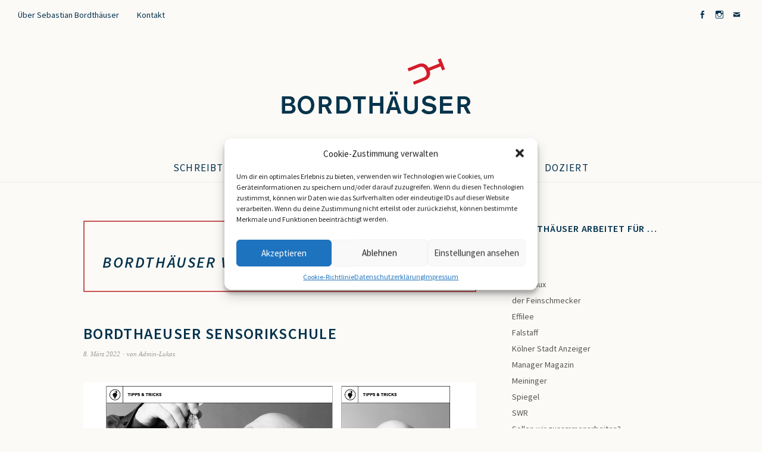

--- FILE ---
content_type: text/html; charset=UTF-8
request_url: https://www.bordthaeuser.com/category/kunden/vinum/
body_size: 9150
content:
<!DOCTYPE html>
<html lang="de">
<head>
<meta charset="UTF-8" />
<meta name="viewport" content="width=device-width, initial-scale=1">
<link rel="profile" href="http://gmpg.org/xfn/11">
<link rel="pingback" href="https://www.bordthaeuser.com/xmlrpc.php">

<title>vinum &#8211; Sebastian Bordthäuser</title>
<meta name='robots' content='max-image-preview:large' />
<link rel="alternate" type="application/rss+xml" title="Sebastian Bordthäuser &raquo; Feed" href="https://www.bordthaeuser.com/feed/" />
<link rel="alternate" type="application/rss+xml" title="Sebastian Bordthäuser &raquo; Kommentar-Feed" href="https://www.bordthaeuser.com/comments/feed/" />
<link rel="alternate" type="application/rss+xml" title="Sebastian Bordthäuser &raquo; vinum Kategorie-Feed" href="https://www.bordthaeuser.com/category/kunden/vinum/feed/" />
<script type="text/javascript">
window._wpemojiSettings = {"baseUrl":"https:\/\/s.w.org\/images\/core\/emoji\/14.0.0\/72x72\/","ext":".png","svgUrl":"https:\/\/s.w.org\/images\/core\/emoji\/14.0.0\/svg\/","svgExt":".svg","source":{"concatemoji":"https:\/\/www.bordthaeuser.com\/wp-includes\/js\/wp-emoji-release.min.js?ver=6.1.9"}};
/*! This file is auto-generated */
!function(e,a,t){var n,r,o,i=a.createElement("canvas"),p=i.getContext&&i.getContext("2d");function s(e,t){var a=String.fromCharCode,e=(p.clearRect(0,0,i.width,i.height),p.fillText(a.apply(this,e),0,0),i.toDataURL());return p.clearRect(0,0,i.width,i.height),p.fillText(a.apply(this,t),0,0),e===i.toDataURL()}function c(e){var t=a.createElement("script");t.src=e,t.defer=t.type="text/javascript",a.getElementsByTagName("head")[0].appendChild(t)}for(o=Array("flag","emoji"),t.supports={everything:!0,everythingExceptFlag:!0},r=0;r<o.length;r++)t.supports[o[r]]=function(e){if(p&&p.fillText)switch(p.textBaseline="top",p.font="600 32px Arial",e){case"flag":return s([127987,65039,8205,9895,65039],[127987,65039,8203,9895,65039])?!1:!s([55356,56826,55356,56819],[55356,56826,8203,55356,56819])&&!s([55356,57332,56128,56423,56128,56418,56128,56421,56128,56430,56128,56423,56128,56447],[55356,57332,8203,56128,56423,8203,56128,56418,8203,56128,56421,8203,56128,56430,8203,56128,56423,8203,56128,56447]);case"emoji":return!s([129777,127995,8205,129778,127999],[129777,127995,8203,129778,127999])}return!1}(o[r]),t.supports.everything=t.supports.everything&&t.supports[o[r]],"flag"!==o[r]&&(t.supports.everythingExceptFlag=t.supports.everythingExceptFlag&&t.supports[o[r]]);t.supports.everythingExceptFlag=t.supports.everythingExceptFlag&&!t.supports.flag,t.DOMReady=!1,t.readyCallback=function(){t.DOMReady=!0},t.supports.everything||(n=function(){t.readyCallback()},a.addEventListener?(a.addEventListener("DOMContentLoaded",n,!1),e.addEventListener("load",n,!1)):(e.attachEvent("onload",n),a.attachEvent("onreadystatechange",function(){"complete"===a.readyState&&t.readyCallback()})),(e=t.source||{}).concatemoji?c(e.concatemoji):e.wpemoji&&e.twemoji&&(c(e.twemoji),c(e.wpemoji)))}(window,document,window._wpemojiSettings);
</script>
<style type="text/css">
img.wp-smiley,
img.emoji {
	display: inline !important;
	border: none !important;
	box-shadow: none !important;
	height: 1em !important;
	width: 1em !important;
	margin: 0 0.07em !important;
	vertical-align: -0.1em !important;
	background: none !important;
	padding: 0 !important;
}
</style>
	<link rel='stylesheet' id='wp-block-library-css' href='https://www.bordthaeuser.com/wp-includes/css/dist/block-library/style.min.css?ver=6.1.9' type='text/css' media='all' />
<link rel='stylesheet' id='classic-theme-styles-css' href='https://www.bordthaeuser.com/wp-includes/css/classic-themes.min.css?ver=1' type='text/css' media='all' />
<style id='global-styles-inline-css' type='text/css'>
body{--wp--preset--color--black: #000000;--wp--preset--color--cyan-bluish-gray: #abb8c3;--wp--preset--color--white: #ffffff;--wp--preset--color--pale-pink: #f78da7;--wp--preset--color--vivid-red: #cf2e2e;--wp--preset--color--luminous-vivid-orange: #ff6900;--wp--preset--color--luminous-vivid-amber: #fcb900;--wp--preset--color--light-green-cyan: #7bdcb5;--wp--preset--color--vivid-green-cyan: #00d084;--wp--preset--color--pale-cyan-blue: #8ed1fc;--wp--preset--color--vivid-cyan-blue: #0693e3;--wp--preset--color--vivid-purple: #9b51e0;--wp--preset--gradient--vivid-cyan-blue-to-vivid-purple: linear-gradient(135deg,rgba(6,147,227,1) 0%,rgb(155,81,224) 100%);--wp--preset--gradient--light-green-cyan-to-vivid-green-cyan: linear-gradient(135deg,rgb(122,220,180) 0%,rgb(0,208,130) 100%);--wp--preset--gradient--luminous-vivid-amber-to-luminous-vivid-orange: linear-gradient(135deg,rgba(252,185,0,1) 0%,rgba(255,105,0,1) 100%);--wp--preset--gradient--luminous-vivid-orange-to-vivid-red: linear-gradient(135deg,rgba(255,105,0,1) 0%,rgb(207,46,46) 100%);--wp--preset--gradient--very-light-gray-to-cyan-bluish-gray: linear-gradient(135deg,rgb(238,238,238) 0%,rgb(169,184,195) 100%);--wp--preset--gradient--cool-to-warm-spectrum: linear-gradient(135deg,rgb(74,234,220) 0%,rgb(151,120,209) 20%,rgb(207,42,186) 40%,rgb(238,44,130) 60%,rgb(251,105,98) 80%,rgb(254,248,76) 100%);--wp--preset--gradient--blush-light-purple: linear-gradient(135deg,rgb(255,206,236) 0%,rgb(152,150,240) 100%);--wp--preset--gradient--blush-bordeaux: linear-gradient(135deg,rgb(254,205,165) 0%,rgb(254,45,45) 50%,rgb(107,0,62) 100%);--wp--preset--gradient--luminous-dusk: linear-gradient(135deg,rgb(255,203,112) 0%,rgb(199,81,192) 50%,rgb(65,88,208) 100%);--wp--preset--gradient--pale-ocean: linear-gradient(135deg,rgb(255,245,203) 0%,rgb(182,227,212) 50%,rgb(51,167,181) 100%);--wp--preset--gradient--electric-grass: linear-gradient(135deg,rgb(202,248,128) 0%,rgb(113,206,126) 100%);--wp--preset--gradient--midnight: linear-gradient(135deg,rgb(2,3,129) 0%,rgb(40,116,252) 100%);--wp--preset--duotone--dark-grayscale: url('#wp-duotone-dark-grayscale');--wp--preset--duotone--grayscale: url('#wp-duotone-grayscale');--wp--preset--duotone--purple-yellow: url('#wp-duotone-purple-yellow');--wp--preset--duotone--blue-red: url('#wp-duotone-blue-red');--wp--preset--duotone--midnight: url('#wp-duotone-midnight');--wp--preset--duotone--magenta-yellow: url('#wp-duotone-magenta-yellow');--wp--preset--duotone--purple-green: url('#wp-duotone-purple-green');--wp--preset--duotone--blue-orange: url('#wp-duotone-blue-orange');--wp--preset--font-size--small: 13px;--wp--preset--font-size--medium: 20px;--wp--preset--font-size--large: 36px;--wp--preset--font-size--x-large: 42px;--wp--preset--spacing--20: 0.44rem;--wp--preset--spacing--30: 0.67rem;--wp--preset--spacing--40: 1rem;--wp--preset--spacing--50: 1.5rem;--wp--preset--spacing--60: 2.25rem;--wp--preset--spacing--70: 3.38rem;--wp--preset--spacing--80: 5.06rem;}:where(.is-layout-flex){gap: 0.5em;}body .is-layout-flow > .alignleft{float: left;margin-inline-start: 0;margin-inline-end: 2em;}body .is-layout-flow > .alignright{float: right;margin-inline-start: 2em;margin-inline-end: 0;}body .is-layout-flow > .aligncenter{margin-left: auto !important;margin-right: auto !important;}body .is-layout-constrained > .alignleft{float: left;margin-inline-start: 0;margin-inline-end: 2em;}body .is-layout-constrained > .alignright{float: right;margin-inline-start: 2em;margin-inline-end: 0;}body .is-layout-constrained > .aligncenter{margin-left: auto !important;margin-right: auto !important;}body .is-layout-constrained > :where(:not(.alignleft):not(.alignright):not(.alignfull)){max-width: var(--wp--style--global--content-size);margin-left: auto !important;margin-right: auto !important;}body .is-layout-constrained > .alignwide{max-width: var(--wp--style--global--wide-size);}body .is-layout-flex{display: flex;}body .is-layout-flex{flex-wrap: wrap;align-items: center;}body .is-layout-flex > *{margin: 0;}:where(.wp-block-columns.is-layout-flex){gap: 2em;}.has-black-color{color: var(--wp--preset--color--black) !important;}.has-cyan-bluish-gray-color{color: var(--wp--preset--color--cyan-bluish-gray) !important;}.has-white-color{color: var(--wp--preset--color--white) !important;}.has-pale-pink-color{color: var(--wp--preset--color--pale-pink) !important;}.has-vivid-red-color{color: var(--wp--preset--color--vivid-red) !important;}.has-luminous-vivid-orange-color{color: var(--wp--preset--color--luminous-vivid-orange) !important;}.has-luminous-vivid-amber-color{color: var(--wp--preset--color--luminous-vivid-amber) !important;}.has-light-green-cyan-color{color: var(--wp--preset--color--light-green-cyan) !important;}.has-vivid-green-cyan-color{color: var(--wp--preset--color--vivid-green-cyan) !important;}.has-pale-cyan-blue-color{color: var(--wp--preset--color--pale-cyan-blue) !important;}.has-vivid-cyan-blue-color{color: var(--wp--preset--color--vivid-cyan-blue) !important;}.has-vivid-purple-color{color: var(--wp--preset--color--vivid-purple) !important;}.has-black-background-color{background-color: var(--wp--preset--color--black) !important;}.has-cyan-bluish-gray-background-color{background-color: var(--wp--preset--color--cyan-bluish-gray) !important;}.has-white-background-color{background-color: var(--wp--preset--color--white) !important;}.has-pale-pink-background-color{background-color: var(--wp--preset--color--pale-pink) !important;}.has-vivid-red-background-color{background-color: var(--wp--preset--color--vivid-red) !important;}.has-luminous-vivid-orange-background-color{background-color: var(--wp--preset--color--luminous-vivid-orange) !important;}.has-luminous-vivid-amber-background-color{background-color: var(--wp--preset--color--luminous-vivid-amber) !important;}.has-light-green-cyan-background-color{background-color: var(--wp--preset--color--light-green-cyan) !important;}.has-vivid-green-cyan-background-color{background-color: var(--wp--preset--color--vivid-green-cyan) !important;}.has-pale-cyan-blue-background-color{background-color: var(--wp--preset--color--pale-cyan-blue) !important;}.has-vivid-cyan-blue-background-color{background-color: var(--wp--preset--color--vivid-cyan-blue) !important;}.has-vivid-purple-background-color{background-color: var(--wp--preset--color--vivid-purple) !important;}.has-black-border-color{border-color: var(--wp--preset--color--black) !important;}.has-cyan-bluish-gray-border-color{border-color: var(--wp--preset--color--cyan-bluish-gray) !important;}.has-white-border-color{border-color: var(--wp--preset--color--white) !important;}.has-pale-pink-border-color{border-color: var(--wp--preset--color--pale-pink) !important;}.has-vivid-red-border-color{border-color: var(--wp--preset--color--vivid-red) !important;}.has-luminous-vivid-orange-border-color{border-color: var(--wp--preset--color--luminous-vivid-orange) !important;}.has-luminous-vivid-amber-border-color{border-color: var(--wp--preset--color--luminous-vivid-amber) !important;}.has-light-green-cyan-border-color{border-color: var(--wp--preset--color--light-green-cyan) !important;}.has-vivid-green-cyan-border-color{border-color: var(--wp--preset--color--vivid-green-cyan) !important;}.has-pale-cyan-blue-border-color{border-color: var(--wp--preset--color--pale-cyan-blue) !important;}.has-vivid-cyan-blue-border-color{border-color: var(--wp--preset--color--vivid-cyan-blue) !important;}.has-vivid-purple-border-color{border-color: var(--wp--preset--color--vivid-purple) !important;}.has-vivid-cyan-blue-to-vivid-purple-gradient-background{background: var(--wp--preset--gradient--vivid-cyan-blue-to-vivid-purple) !important;}.has-light-green-cyan-to-vivid-green-cyan-gradient-background{background: var(--wp--preset--gradient--light-green-cyan-to-vivid-green-cyan) !important;}.has-luminous-vivid-amber-to-luminous-vivid-orange-gradient-background{background: var(--wp--preset--gradient--luminous-vivid-amber-to-luminous-vivid-orange) !important;}.has-luminous-vivid-orange-to-vivid-red-gradient-background{background: var(--wp--preset--gradient--luminous-vivid-orange-to-vivid-red) !important;}.has-very-light-gray-to-cyan-bluish-gray-gradient-background{background: var(--wp--preset--gradient--very-light-gray-to-cyan-bluish-gray) !important;}.has-cool-to-warm-spectrum-gradient-background{background: var(--wp--preset--gradient--cool-to-warm-spectrum) !important;}.has-blush-light-purple-gradient-background{background: var(--wp--preset--gradient--blush-light-purple) !important;}.has-blush-bordeaux-gradient-background{background: var(--wp--preset--gradient--blush-bordeaux) !important;}.has-luminous-dusk-gradient-background{background: var(--wp--preset--gradient--luminous-dusk) !important;}.has-pale-ocean-gradient-background{background: var(--wp--preset--gradient--pale-ocean) !important;}.has-electric-grass-gradient-background{background: var(--wp--preset--gradient--electric-grass) !important;}.has-midnight-gradient-background{background: var(--wp--preset--gradient--midnight) !important;}.has-small-font-size{font-size: var(--wp--preset--font-size--small) !important;}.has-medium-font-size{font-size: var(--wp--preset--font-size--medium) !important;}.has-large-font-size{font-size: var(--wp--preset--font-size--large) !important;}.has-x-large-font-size{font-size: var(--wp--preset--font-size--x-large) !important;}
.wp-block-navigation a:where(:not(.wp-element-button)){color: inherit;}
:where(.wp-block-columns.is-layout-flex){gap: 2em;}
.wp-block-pullquote{font-size: 1.5em;line-height: 1.6;}
</style>
<link rel='stylesheet' id='cmplz-general-css' href='https://www.bordthaeuser.com/wp-content/plugins/complianz-gdpr/assets/css/cookieblocker.min.css?ver=6.3.5' type='text/css' media='all' />
<link rel='stylesheet' id='weta-fonts-css' href='https://www.bordthaeuser.com/wp-content/uploads/fonts/e460ed57015563ad4c4028a42ae58b3e/font.css?v=1669892999' type='text/css' media='all' />
<link rel='stylesheet' id='weta-style-css' href='https://www.bordthaeuser.com/wp-content/themes/bordthaeuser/style.css?ver=20150704' type='text/css' media='all' />
<link rel='stylesheet' id='weta-flex-slider-style-css' href='https://www.bordthaeuser.com/wp-content/themes/weta/js/flex-slider/flexslider.css?ver=6.1.9' type='text/css' media='all' />
<link rel='stylesheet' id='genericons-css' href='https://www.bordthaeuser.com/wp-content/themes/weta/genericons/genericons.css?ver=3.3.1' type='text/css' media='all' />
<script type='text/javascript' src='https://www.bordthaeuser.com/wp-includes/js/jquery/jquery.min.js?ver=3.6.1' id='jquery-core-js'></script>
<script type='text/javascript' src='https://www.bordthaeuser.com/wp-includes/js/jquery/jquery-migrate.min.js?ver=3.3.2' id='jquery-migrate-js'></script>
<script type='text/javascript' src='https://www.bordthaeuser.com/wp-content/themes/weta/js/jquery.fitvids.js?ver=1.1' id='weta-fitvids-js'></script>
<script type='text/javascript' src='https://www.bordthaeuser.com/wp-content/themes/weta/js/flex-slider/jquery.flexslider-min.js?ver=6.1.9' id='weta-flex-slider-js'></script>
<link rel="https://api.w.org/" href="https://www.bordthaeuser.com/wp-json/" /><link rel="alternate" type="application/json" href="https://www.bordthaeuser.com/wp-json/wp/v2/categories/44" /><link rel="EditURI" type="application/rsd+xml" title="RSD" href="https://www.bordthaeuser.com/xmlrpc.php?rsd" />
<link rel="wlwmanifest" type="application/wlwmanifest+xml" href="https://www.bordthaeuser.com/wp-includes/wlwmanifest.xml" />
<meta name="generator" content="WordPress 6.1.9" />
<style>.cmplz-hidden{display:none!important;}</style>	<style type="text/css">
	.entry-content a, .comment-text a, .author-bio a, .textwidget a {color: #c65454;}
		#masthead {background: #fcfaf7;}
	@media screen and (min-width: 1023px) {
	.sticky-content.fixed {background: #fcfaf7;}
	}
			#colophon {background: #fcfaf7;}
			.widget_weta_authors {background: ;}
			.widget_weta_quote {background: ;}
			.widget_weta_numbered_rp {background: ;}
			@media screen and (min-width: 1023px) {
	.sticky-content {margin-top: 0;}
	.sticky-element .sticky-anchor {display: block !important;}
	.sticky-content.fixed {position: fixed !important; top: 0 !important; left:0; right: 0; z-index: 10000;}
	}
						@media screen and (min-width: 1023px) {
	.sticky-wrap {padding-left: 120px; padding-right: 120px;}
	}
		</style>
    	<style type="text/css" id="weta-header-css">
		
	#site-branding h1.site-title, #site-branding p.site-title, #site-branding p.site-description {display: none !important;}

		</style>
	<style type="text/css" id="custom-background-css">
body.custom-background { background-color: #fcfaf7; }
</style>
	<link rel="icon" href="https://www.bordthaeuser.com/wp-content/uploads/2017/04/cropped-bordthaeuser_icon-01-32x32.png" sizes="32x32" />
<link rel="icon" href="https://www.bordthaeuser.com/wp-content/uploads/2017/04/cropped-bordthaeuser_icon-01-192x192.png" sizes="192x192" />
<link rel="apple-touch-icon" href="https://www.bordthaeuser.com/wp-content/uploads/2017/04/cropped-bordthaeuser_icon-01-180x180.png" />
<meta name="msapplication-TileImage" content="https://www.bordthaeuser.com/wp-content/uploads/2017/04/cropped-bordthaeuser_icon-01-270x270.png" />
</head>

<body data-cmplz=1 class="archive category category-vinum category-44 custom-background">

		<div class="header-bg">
		<header id="masthead" class="cf" role="banner">

			<div id="menu-top-wrap">
				
	<nav class="header-top-nav" role="navigation">
		<ul id="menu-linksoben" class="nav-menu"><li id="menu-item-288" class="menu-item menu-item-type-post_type menu-item-object-post menu-item-288"><a href="https://www.bordthaeuser.com/sebastian-bordthaeuser-b/">Über Sebastian Bordthäuser</a></li>
<li id="menu-item-176" class="menu-item menu-item-type-post_type menu-item-object-page menu-item-176"><a href="https://www.bordthaeuser.com/kontakt/">Kontakt</a></li>
</ul>	</nav><!-- end .header-top-nav -->

<div class="social-search-wrap">
		<nav class="header-social-nav social-nav" role="navigation">
		<ul id="menu-social" class="menu"><li id="menu-item-13" class="menu-item menu-item-type-custom menu-item-object-custom menu-item-13"><a href="https://www.facebook.com/sebastian.bordthauser">facebook</a></li>
<li id="menu-item-14" class="menu-item menu-item-type-custom menu-item-object-custom menu-item-14"><a href="https://www.instagram.com/supersebs/">instagram</a></li>
<li id="menu-item-151" class="menu-item menu-item-type-custom menu-item-object-custom menu-item-151"><a href="mailto:supersebs@gmx.de">Email</a></li>
</ul>	</nav><!-- end #header-social -->
	
		
	</div><!-- end .social-search-wrap -->			</div><!-- end .menu-top-wrap -->

			<div id="site-branding">
									<div id="site-logo">
						<a href="https://www.bordthaeuser.com/" rel="home"><img src="https://bordthaeuser.com/wp-content/uploads/2017/04/bordthaeuser_logo-03-01.png" width="500" height="100" alt=""></a>
					</div><!-- end #site-logo -->
				 

									<p class="site-title"><a href="https://www.bordthaeuser.com/" rel="home">Sebastian Bordthäuser</a></p>
				
									<p class="site-description">Ausschnitte aus Sebastian Bordthäusers Gehirnstromprotokoll</p>
							</div><!-- end #site-branding -->

			<button id="menu-main-toggle"><span>Öffnen</span></button>
						<button id="menu-main-close"  class="btn-close"><span>Schließen</span></button>

			<div id="menu-main-wrap" class="sticky-element cf">

				<div class="sticky-anchor"></div>
				<nav id="site-nav" class="sticky-content cf" role="navigation">
					<div class="sticky-wrap">
											<a href="https://www.bordthaeuser.com/" class="small-logo" rel="home"><img src="https://bordthaeuser.com/wp-content/uploads/2017/04/bordthaeuser_ocon.png" class="small-logo-img" alt=""></a>
										<ul id="menu-hauptmenue" class="nav-menu"><li id="menu-item-47" class="menu-item menu-item-type-taxonomy menu-item-object-category menu-item-47"><a href="https://www.bordthaeuser.com/category/leistungen/schreibt/">schreibt</a></li>
<li id="menu-item-45" class="menu-item menu-item-type-taxonomy menu-item-object-category menu-item-45"><a href="https://www.bordthaeuser.com/category/leistungen/probiert/">probiert</a></li>
<li id="menu-item-46" class="menu-item menu-item-type-taxonomy menu-item-object-category menu-item-46"><a href="https://www.bordthaeuser.com/category/leistungen/repraesentiert/">repräsentiert</a></li>
<li id="menu-item-44" class="menu-item menu-item-type-taxonomy menu-item-object-category menu-item-44"><a href="https://www.bordthaeuser.com/category/leistungen/konzipiert/">konzipiert</a></li>
<li id="menu-item-251" class="menu-item menu-item-type-taxonomy menu-item-object-category menu-item-251"><a href="https://www.bordthaeuser.com/category/leistungen/doziert/">doziert</a></li>
</ul>						
										</div><!-- end .sticky-wrap -->
				</nav><!-- end #site-nav -->

				<div id="mobile-menu-top-wrap">
					
	<nav class="header-top-nav" role="navigation">
		<ul id="menu-linksoben-1" class="nav-menu"><li class="menu-item menu-item-type-post_type menu-item-object-post menu-item-288"><a href="https://www.bordthaeuser.com/sebastian-bordthaeuser-b/">Über Sebastian Bordthäuser</a></li>
<li class="menu-item menu-item-type-post_type menu-item-object-page menu-item-176"><a href="https://www.bordthaeuser.com/kontakt/">Kontakt</a></li>
</ul>	</nav><!-- end .header-top-nav -->

<div class="social-search-wrap">
		<nav class="header-social-nav social-nav" role="navigation">
		<ul id="menu-social-1" class="menu"><li class="menu-item menu-item-type-custom menu-item-object-custom menu-item-13"><a href="https://www.facebook.com/sebastian.bordthauser">facebook</a></li>
<li class="menu-item menu-item-type-custom menu-item-object-custom menu-item-14"><a href="https://www.instagram.com/supersebs/">instagram</a></li>
<li class="menu-item menu-item-type-custom menu-item-object-custom menu-item-151"><a href="mailto:supersebs@gmx.de">Email</a></li>
</ul>	</nav><!-- end #header-social -->
	
		
	</div><!-- end .social-search-wrap -->				</div><!-- end .mobile-menu-top-wrap -->
				<button id="menu-main-close-bottom" class="btn-close"><span>Schließen</span></button>
			</div><!-- end #menu-main-wrap -->

		</header><!-- end #masthead -->
		</div><!-- end .header-bg -->

<div id="main-wrap">
	<div class="blog-wrap cf">
		<div id="primary" class="site-content cf" role="main">

		
			<header class="archive-header">
                  <div class="my-image">
                            </div>
				<h1 class="archive-title">Bordthäuser vinum</h1>			</header><!-- end .archive-header -->

			
<article id="post-391" class="post-391 post type-post status-publish format-standard has-post-thumbnail hentry category-schreibt category-vinum">

	<header class="entry-header">
		<h2 class="entry-title"><a href="https://www.bordthaeuser.com/bordthaeuser-sensorikschule/" rel="bookmark">Bordthaeuser Sensorikschule</a></h2>
			<div class="entry-meta">
				<div class="entry-date">
					<a href="https://www.bordthaeuser.com/bordthaeuser-sensorikschule/">8. März 2022</a>
				</div><!-- end .entry-date -->
				<div class="entry-author">
				von <a href="https://www.bordthaeuser.com/author/admin-lukas/" title="Alle Artikel von Admin-Lukas">Admin-Lukas</a>				</div><!-- end .entry-author -->
									</div><!-- end .entry-meta -->
	</header><!-- end .entry-header -->
	
				<div class="entry-thumbnail inpost">
			<a href="https://www.bordthaeuser.com/bordthaeuser-sensorikschule/" title="Permalink zu Bordthaeuser Sensorikschule"><img width="1303" height="841" src="https://www.bordthaeuser.com/wp-content/uploads/2022/03/Bildschirmfoto-2022-03-08-um-12.38.05.png" class="attachment-post-thumbnail size-post-thumbnail wp-post-image" alt="" decoding="async" loading="lazy" srcset="https://www.bordthaeuser.com/wp-content/uploads/2022/03/Bildschirmfoto-2022-03-08-um-12.38.05.png 1303w, https://www.bordthaeuser.com/wp-content/uploads/2022/03/Bildschirmfoto-2022-03-08-um-12.38.05-300x194.png 300w, https://www.bordthaeuser.com/wp-content/uploads/2022/03/Bildschirmfoto-2022-03-08-um-12.38.05-1024x661.png 1024w, https://www.bordthaeuser.com/wp-content/uploads/2022/03/Bildschirmfoto-2022-03-08-um-12.38.05-768x496.png 768w, https://www.bordthaeuser.com/wp-content/uploads/2022/03/Bildschirmfoto-2022-03-08-um-12.38.05-1000x645.png 1000w" sizes="(max-width: 1303px) 100vw, 1303px" /></a>
		</div><!-- end .entry-thumbnail -->
		
					<div class="entry-content">
				<p>Veröffentlicht in Vinum – Magazin für Weinkultur. Weiterlesen auf vinum.eu</p>
			</div><!-- .entry-content -->
		
		<footer class="entry-footer cf">
			<div class="entry-cats">
				<span>Kategorie </span><a href="https://www.bordthaeuser.com/category/leistungen/schreibt/" rel="category tag">schreibt</a>, <a href="https://www.bordthaeuser.com/category/kunden/vinum/" rel="category tag">vinum</a>			</div><!-- end .entry-cats -->
					</footer><!-- end .entry-footer -->

</article><!-- end post -391 -->
			
	</div><!-- end #primary -->
	<div id="blog-sidebar" class="default-sidebar sidebar-small widget-area" role="complementary">
	<aside id="nav_menu-6" class="widget widget_nav_menu"><h3 class="widget-title">Bordthäuser arbeitet für …</h3><div class="menu-kunden-container"><ul id="menu-kunden" class="menu"><li id="menu-item-171" class="menu-item menu-item-type-taxonomy menu-item-object-category menu-item-171"><a href="https://www.bordthaeuser.com/category/kunden/ard/">ARD</a></li>
<li id="menu-item-321" class="menu-item menu-item-type-taxonomy menu-item-object-category menu-item-321"><a href="https://www.bordthaeuser.com/category/kunden/beat/">b.eat</a></li>
<li id="menu-item-318" class="menu-item menu-item-type-taxonomy menu-item-object-category menu-item-318"><a href="https://www.bordthaeuser.com/category/kunden/bordeaux/">Bordeaux</a></li>
<li id="menu-item-322" class="menu-item menu-item-type-taxonomy menu-item-object-category menu-item-322"><a href="https://www.bordthaeuser.com/category/kunden/feinschmecker/">der Feinschmecker</a></li>
<li id="menu-item-319" class="menu-item menu-item-type-taxonomy menu-item-object-category menu-item-319"><a href="https://www.bordthaeuser.com/category/kunden/effilee/">Effilee</a></li>
<li id="menu-item-323" class="menu-item menu-item-type-taxonomy menu-item-object-category menu-item-323"><a href="https://www.bordthaeuser.com/category/kunden/falstaff/">Falstaff</a></li>
<li id="menu-item-324" class="menu-item menu-item-type-taxonomy menu-item-object-category menu-item-324"><a href="https://www.bordthaeuser.com/category/kunden/koelner-stadt-anzeiger/">Kölner Stadt Anzeiger</a></li>
<li id="menu-item-166" class="menu-item menu-item-type-taxonomy menu-item-object-category menu-item-166"><a href="https://www.bordthaeuser.com/category/kunden/manager-magazin/">Manager Magazin</a></li>
<li id="menu-item-165" class="menu-item menu-item-type-taxonomy menu-item-object-category menu-item-165"><a href="https://www.bordthaeuser.com/category/kunden/meininger/">Meininger</a></li>
<li id="menu-item-320" class="menu-item menu-item-type-taxonomy menu-item-object-category menu-item-320"><a href="https://www.bordthaeuser.com/category/kunden/spiegel/">Spiegel</a></li>
<li id="menu-item-172" class="menu-item menu-item-type-taxonomy menu-item-object-category menu-item-172"><a href="https://www.bordthaeuser.com/category/kunden/swr/">SWR</a></li>
<li id="menu-item-174" class="menu-item menu-item-type-post_type menu-item-object-page menu-item-174"><a href="https://www.bordthaeuser.com/kontakt/">Sollen wir zusammenarbeiten?</a></li>
<li id="menu-item-394" class="menu-item menu-item-type-taxonomy menu-item-object-category menu-item-394"><a href="https://www.bordthaeuser.com/category/kunden/suedtirol-wein/">Südtirol Wein</a></li>
<li id="menu-item-395" class="menu-item menu-item-type-taxonomy menu-item-object-category menu-item-395"><a href="https://www.bordthaeuser.com/category/kunden/trinkmag/">trinkmag.com</a></li>
<li id="menu-item-396" class="menu-item menu-item-type-taxonomy menu-item-object-category current-menu-item menu-item-396"><a href="https://www.bordthaeuser.com/category/kunden/vinum/" aria-current="page">vinum</a></li>
<li id="menu-item-173" class="menu-item menu-item-type-taxonomy menu-item-object-category menu-item-173"><a href="https://www.bordthaeuser.com/category/kunden/wdr/">WDR</a></li>
<li id="menu-item-397" class="menu-item menu-item-type-taxonomy menu-item-object-category menu-item-397"><a href="https://www.bordthaeuser.com/category/kunden/weingut-albrecht-schwegler/">Weingut Albrecht Schwegler</a></li>
<li id="menu-item-398" class="menu-item menu-item-type-taxonomy menu-item-object-category menu-item-398"><a href="https://www.bordthaeuser.com/category/kunden/weingut-battenfeld-spanier/">Weingut Battenfeld Spanier</a></li>
<li id="menu-item-399" class="menu-item menu-item-type-taxonomy menu-item-object-category menu-item-399"><a href="https://www.bordthaeuser.com/category/kunden/weingut-gold/">Weingut Gold</a></li>
<li id="menu-item-400" class="menu-item menu-item-type-taxonomy menu-item-object-category menu-item-400"><a href="https://www.bordthaeuser.com/category/kunden/weingut-kuehling-gillot/">Weingut Kühling-Gillot</a></li>
<li id="menu-item-164" class="menu-item menu-item-type-taxonomy menu-item-object-category menu-item-164"><a href="https://www.bordthaeuser.com/category/kunden/welt-am-sonntag/">Welt am Sonntag</a></li>
<li id="menu-item-401" class="menu-item menu-item-type-taxonomy menu-item-object-category menu-item-401"><a href="https://www.bordthaeuser.com/category/kunden/wines-of-portugal/">Wines of Portugal</a></li>
</ul></div></aside></div><!-- end #blog-sidebar -->	</div><!-- end .blog-wrap -->

<footer id="colophon" class="site-footer cf">
	
	<div class="footer-wrap">
		

<div id="footerwidgets-wrap" class="cf">
	
			<div id="footer-two" class="sidebar-footer widget-area" role="complementary">
			<aside id="nav_menu-2" class="widget widget_nav_menu"><h3 class="widget-title">Bordthäuser …</h3><div class="menu-hauptmenue-container"><ul id="menu-hauptmenue-1" class="menu"><li class="menu-item menu-item-type-taxonomy menu-item-object-category menu-item-47"><a href="https://www.bordthaeuser.com/category/leistungen/schreibt/">schreibt</a></li>
<li class="menu-item menu-item-type-taxonomy menu-item-object-category menu-item-45"><a href="https://www.bordthaeuser.com/category/leistungen/probiert/">probiert</a></li>
<li class="menu-item menu-item-type-taxonomy menu-item-object-category menu-item-46"><a href="https://www.bordthaeuser.com/category/leistungen/repraesentiert/">repräsentiert</a></li>
<li class="menu-item menu-item-type-taxonomy menu-item-object-category menu-item-44"><a href="https://www.bordthaeuser.com/category/leistungen/konzipiert/">konzipiert</a></li>
<li class="menu-item menu-item-type-taxonomy menu-item-object-category menu-item-251"><a href="https://www.bordthaeuser.com/category/leistungen/doziert/">doziert</a></li>
</ul></div></aside>		</div><!-- end #footer-two -->
	
			<div id="footer-three" class="sidebar-footer widget-area" role="complementary">
			
		<aside id="recent-posts-3" class="widget widget_recent_entries">
		<h3 class="widget-title">Aktuelles</h3>
		<ul>
											<li>
					<a href="https://www.bordthaeuser.com/bordthaeuser-sensorikschule/">Bordthaeuser Sensorikschule</a>
									</li>
											<li>
					<a href="https://www.bordthaeuser.com/germanys-sekt-state-of-mind/">GERMANY’S SEKT STATE OF MIND</a>
									</li>
											<li>
					<a href="https://www.bordthaeuser.com/et-voila-riesling/">Et voilà, Riesling </a>
									</li>
											<li>
					<a href="https://www.bordthaeuser.com/wenn-der-hammer-faellt/">Wenn der Hammer fällt</a>
									</li>
											<li>
					<a href="https://www.bordthaeuser.com/auf-drei-flaschen-mit-stuart-pigott/">Auf drei Flaschen mit Stuart Pigott</a>
									</li>
					</ul>

		</aside>		</div><!-- end #footer-three -->
	
			<div id="footer-four" class="sidebar-footer widget-area" role="complementary">
			<aside id="nav_menu-7" class="widget widget_nav_menu"><h3 class="widget-title">Seiten</h3><div class="menu-rechtliches-container"><ul id="menu-rechtliches" class="menu"><li id="menu-item-184" class="menu-item menu-item-type-post_type menu-item-object-page menu-item-privacy-policy menu-item-184"><a href="https://www.bordthaeuser.com/datenschutzerklaerung/">Datenschutzerklärung</a></li>
<li id="menu-item-185" class="menu-item menu-item-type-post_type menu-item-object-page menu-item-185"><a href="https://www.bordthaeuser.com/haftungsausschluss-disclaimer/">Haftungsausschluss (Disclaimer)</a></li>
<li id="menu-item-186" class="menu-item menu-item-type-post_type menu-item-object-page menu-item-186"><a href="https://www.bordthaeuser.com/impressum/">Impressum</a></li>
<li id="menu-item-187" class="menu-item menu-item-type-post_type menu-item-object-page menu-item-187"><a href="https://www.bordthaeuser.com/kontakt/">Kontakt</a></li>
</ul></div></aside>		</div><!-- end #footer-four -->
	
			<div id="footer-five" class="sidebar-footer widget-area" role="complementary">
			<aside id="nav_menu-3" class="widget widget_nav_menu"><h3 class="widget-title">Mediales</h3><div class="menu-social-container"><ul id="menu-social-2" class="menu"><li class="menu-item menu-item-type-custom menu-item-object-custom menu-item-13"><a href="https://www.facebook.com/sebastian.bordthauser">facebook</a></li>
<li class="menu-item menu-item-type-custom menu-item-object-custom menu-item-14"><a href="https://www.instagram.com/supersebs/">instagram</a></li>
<li class="menu-item menu-item-type-custom menu-item-object-custom menu-item-151"><a href="mailto:supersebs@gmx.de">Email</a></li>
</ul></div></aside>		</div><!-- end #footer-five -->
	
</div><!-- end #footerwidgets-wrap -->			
		<div id="site-info">
			<ul class="credit" role="contentinfo">
									<li>C: Sebastian Bordthäuser 2019</li>
							</ul><!-- end .credit -->
		</div><!-- end #site-info -->
	</div><!-- end .footer-wrap -->
	
	
	<div class="top"><span>Nach Oben</span></div>

</footer><!-- end #colophon -->
</div><!-- end #main-wrap -->


<!-- Consent Management powered by Complianz | GDPR/CCPA Cookie Consent https://wordpress.org/plugins/complianz-gdpr -->
<div id="cmplz-cookiebanner-container"><div class="cmplz-cookiebanner cmplz-hidden banner-1 optin cmplz-center cmplz-categories-type-view-preferences" aria-modal="true" data-nosnippet="true" role="dialog" aria-live="polite" aria-labelledby="cmplz-header-1-optin" aria-describedby="cmplz-message-1-optin">
	<div class="cmplz-header">
		<div class="cmplz-logo"></div>
		<div class="cmplz-title" id="cmplz-header-1-optin">Cookie-Zustimmung verwalten</div>
		<div class="cmplz-close" tabindex="0" role="button" aria-label="close-dialog">
			<svg aria-hidden="true" focusable="false" data-prefix="fas" data-icon="times" class="svg-inline--fa fa-times fa-w-11" role="img" xmlns="http://www.w3.org/2000/svg" viewBox="0 0 352 512"><path fill="currentColor" d="M242.72 256l100.07-100.07c12.28-12.28 12.28-32.19 0-44.48l-22.24-22.24c-12.28-12.28-32.19-12.28-44.48 0L176 189.28 75.93 89.21c-12.28-12.28-32.19-12.28-44.48 0L9.21 111.45c-12.28 12.28-12.28 32.19 0 44.48L109.28 256 9.21 356.07c-12.28 12.28-12.28 32.19 0 44.48l22.24 22.24c12.28 12.28 32.2 12.28 44.48 0L176 322.72l100.07 100.07c12.28 12.28 32.2 12.28 44.48 0l22.24-22.24c12.28-12.28 12.28-32.19 0-44.48L242.72 256z"></path></svg>
		</div>
	</div>

	<div class="cmplz-divider cmplz-divider-header"></div>
	<div class="cmplz-body">
		<div class="cmplz-message" id="cmplz-message-1-optin">Um dir ein optimales Erlebnis zu bieten, verwenden wir Technologien wie Cookies, um Geräteinformationen zu speichern und/oder darauf zuzugreifen. Wenn du diesen Technologien zustimmst, können wir Daten wie das Surfverhalten oder eindeutige IDs auf dieser Website verarbeiten. Wenn du deine Zustimmung nicht erteilst oder zurückziehst, können bestimmte Merkmale und Funktionen beeinträchtigt werden.</div>
		<!-- categories start -->
		<div class="cmplz-categories">
			<details class="cmplz-category cmplz-functional" >
				<summary>
						<span class="cmplz-category-header">
							<span class="cmplz-category-title">Funktional</span>
							<span class='cmplz-always-active'>
								<span class="cmplz-banner-checkbox">
									<input type="checkbox"
										   id="cmplz-functional-optin"
										   data-category="cmplz_functional"
										   class="cmplz-consent-checkbox cmplz-functional"
										   size="40"
										   value="1"/>
									<label class="cmplz-label" for="cmplz-functional-optin" tabindex="0"><span class="screen-reader-text">Funktional</span></label>
								</span>
								Immer aktiv							</span>
							<span class="cmplz-icon cmplz-open">
								<svg xmlns="http://www.w3.org/2000/svg" viewBox="0 0 448 512"  height="18" ><path d="M224 416c-8.188 0-16.38-3.125-22.62-9.375l-192-192c-12.5-12.5-12.5-32.75 0-45.25s32.75-12.5 45.25 0L224 338.8l169.4-169.4c12.5-12.5 32.75-12.5 45.25 0s12.5 32.75 0 45.25l-192 192C240.4 412.9 232.2 416 224 416z"/></svg>
							</span>
						</span>
				</summary>
				<div class="cmplz-description">
					<span class="cmplz-description-functional">Die technische Speicherung oder der Zugang ist unbedingt erforderlich für den rechtmäßigen Zweck, die Nutzung eines bestimmten Dienstes zu ermöglichen, der vom Teilnehmer oder Nutzer ausdrücklich gewünscht wird, oder für den alleinigen Zweck, die Übertragung einer Nachricht über ein elektronisches Kommunikationsnetz durchzuführen.</span>
				</div>
			</details>

			<details class="cmplz-category cmplz-preferences" >
				<summary>
						<span class="cmplz-category-header">
							<span class="cmplz-category-title">Vorlieben</span>
							<span class="cmplz-banner-checkbox">
								<input type="checkbox"
									   id="cmplz-preferences-optin"
									   data-category="cmplz_preferences"
									   class="cmplz-consent-checkbox cmplz-preferences"
									   size="40"
									   value="1"/>
								<label class="cmplz-label" for="cmplz-preferences-optin" tabindex="0"><span class="screen-reader-text">Vorlieben</span></label>
							</span>
							<span class="cmplz-icon cmplz-open">
								<svg xmlns="http://www.w3.org/2000/svg" viewBox="0 0 448 512"  height="18" ><path d="M224 416c-8.188 0-16.38-3.125-22.62-9.375l-192-192c-12.5-12.5-12.5-32.75 0-45.25s32.75-12.5 45.25 0L224 338.8l169.4-169.4c12.5-12.5 32.75-12.5 45.25 0s12.5 32.75 0 45.25l-192 192C240.4 412.9 232.2 416 224 416z"/></svg>
							</span>
						</span>
				</summary>
				<div class="cmplz-description">
					<span class="cmplz-description-preferences">Die technische Speicherung oder der Zugriff ist für den rechtmäßigen Zweck der Speicherung von Präferenzen erforderlich, die nicht vom Abonnenten oder Benutzer angefordert wurden.</span>
				</div>
			</details>

			<details class="cmplz-category cmplz-statistics" >
				<summary>
						<span class="cmplz-category-header">
							<span class="cmplz-category-title">Statistiken</span>
							<span class="cmplz-banner-checkbox">
								<input type="checkbox"
									   id="cmplz-statistics-optin"
									   data-category="cmplz_statistics"
									   class="cmplz-consent-checkbox cmplz-statistics"
									   size="40"
									   value="1"/>
								<label class="cmplz-label" for="cmplz-statistics-optin" tabindex="0"><span class="screen-reader-text">Statistiken</span></label>
							</span>
							<span class="cmplz-icon cmplz-open">
								<svg xmlns="http://www.w3.org/2000/svg" viewBox="0 0 448 512"  height="18" ><path d="M224 416c-8.188 0-16.38-3.125-22.62-9.375l-192-192c-12.5-12.5-12.5-32.75 0-45.25s32.75-12.5 45.25 0L224 338.8l169.4-169.4c12.5-12.5 32.75-12.5 45.25 0s12.5 32.75 0 45.25l-192 192C240.4 412.9 232.2 416 224 416z"/></svg>
							</span>
						</span>
				</summary>
				<div class="cmplz-description">
					<span class="cmplz-description-statistics">Die technische Speicherung oder der Zugriff, der ausschließlich zu statistischen Zwecken erfolgt.</span>
					<span class="cmplz-description-statistics-anonymous">Die technische Speicherung oder der Zugriff, der ausschließlich zu anonymen statistischen Zwecken verwendet wird. Ohne eine Vorladung, die freiwillige Zustimmung deines Internetdienstanbieters oder zusätzliche Aufzeichnungen von Dritten können die zu diesem Zweck gespeicherten oder abgerufenen Informationen allein in der Regel nicht dazu verwendet werden, dich zu identifizieren.</span>
				</div>
			</details>
			<details class="cmplz-category cmplz-marketing" >
				<summary>
						<span class="cmplz-category-header">
							<span class="cmplz-category-title">Marketing</span>
							<span class="cmplz-banner-checkbox">
								<input type="checkbox"
									   id="cmplz-marketing-optin"
									   data-category="cmplz_marketing"
									   class="cmplz-consent-checkbox cmplz-marketing"
									   size="40"
									   value="1"/>
								<label class="cmplz-label" for="cmplz-marketing-optin" tabindex="0"><span class="screen-reader-text">Marketing</span></label>
							</span>
							<span class="cmplz-icon cmplz-open">
								<svg xmlns="http://www.w3.org/2000/svg" viewBox="0 0 448 512"  height="18" ><path d="M224 416c-8.188 0-16.38-3.125-22.62-9.375l-192-192c-12.5-12.5-12.5-32.75 0-45.25s32.75-12.5 45.25 0L224 338.8l169.4-169.4c12.5-12.5 32.75-12.5 45.25 0s12.5 32.75 0 45.25l-192 192C240.4 412.9 232.2 416 224 416z"/></svg>
							</span>
						</span>
				</summary>
				<div class="cmplz-description">
					<span class="cmplz-description-marketing">Die technische Speicherung oder der Zugriff ist erforderlich, um Nutzerprofile zu erstellen, um Werbung zu versenden oder um den Nutzer auf einer Website oder über mehrere Websites hinweg zu ähnlichen Marketingzwecken zu verfolgen.</span>
				</div>
			</details>
		</div><!-- categories end -->
			</div>

	<div class="cmplz-links cmplz-information">
		<a class="cmplz-link cmplz-manage-options cookie-statement" href="#" data-relative_url="#cmplz-manage-consent-container">Optionen verwalten</a>
		<a class="cmplz-link cmplz-manage-third-parties cookie-statement" href="#" data-relative_url="#cmplz-cookies-overview">Dienste verwalten</a>
		<a class="cmplz-link cmplz-manage-vendors tcf cookie-statement" href="#" data-relative_url="#cmplz-tcf-wrapper">Anbieter verwalten</a>
		<a class="cmplz-link cmplz-external cmplz-read-more-purposes tcf" target="_blank" rel="noopener noreferrer nofollow" href="https://cookiedatabase.org/tcf/purposes/">Lese mehr über diese Zwecke</a>
			</div>

	<div class="cmplz-divider cmplz-footer"></div>

	<div class="cmplz-buttons">
		<button class="cmplz-btn cmplz-accept">Akzeptieren</button>
		<button class="cmplz-btn cmplz-deny">Ablehnen</button>
		<button class="cmplz-btn cmplz-view-preferences">Einstellungen ansehen</button>
		<button class="cmplz-btn cmplz-save-preferences">Einstellungen speichern</button>
		<a class="cmplz-btn cmplz-manage-options tcf cookie-statement" href="#" data-relative_url="#cmplz-manage-consent-container">Einstellungen ansehen</a>
			</div>

	<div class="cmplz-links cmplz-documents">
		<a class="cmplz-link cookie-statement" href="#" data-relative_url="">{title}</a>
		<a class="cmplz-link privacy-statement" href="#" data-relative_url="">{title}</a>
		<a class="cmplz-link impressum" href="#" data-relative_url="">{title}</a>
			</div>

</div>
</div>
					<div id="cmplz-manage-consent" data-nosnippet="true"><button class="cmplz-btn cmplz-hidden cmplz-manage-consent manage-consent-1">Zustimmung verwalten</button>

</div><script type='text/javascript' id='weta-script-js-extra'>
/* <![CDATA[ */
var screenReaderText = {"expand":"<span class=\"screen-reader-text\">expand child menu<\/span>","collapse":"<span class=\"screen-reader-text\">collapse child menu<\/span>"};
/* ]]> */
</script>
<script type='text/javascript' src='https://www.bordthaeuser.com/wp-content/themes/weta/js/functions.js?ver=20150704' id='weta-script-js'></script>
<script type='text/javascript' id='cmplz-cookiebanner-js-extra'>
/* <![CDATA[ */
var complianz = {"prefix":"cmplz_","user_banner_id":"1","set_cookies":[],"block_ajax_content":"","banner_version":"12","version":"6.3.5","store_consent":"","do_not_track":"","consenttype":"optin","region":"eu","geoip":"","dismiss_timeout":"","disable_cookiebanner":"","soft_cookiewall":"","dismiss_on_scroll":"","cookie_expiry":"365","url":"https:\/\/www.bordthaeuser.com\/wp-json\/complianz\/v1\/","locale":"lang=de&locale=de_DE","set_cookies_on_root":"","cookie_domain":"","current_policy_id":"15","cookie_path":"\/","categories":{"statistics":"Statistiken","marketing":"Marketing"},"tcf_active":"","placeholdertext":"Klicke hier, um {category}-Cookies zu akzeptieren und diesen Inhalt zu aktivieren","css_file":"https:\/\/www.bordthaeuser.com\/wp-content\/uploads\/complianz\/css\/banner-{banner_id}-{type}.css?v=12","page_links":{"eu":{"cookie-statement":{"title":"Cookie-Richtlinie ","url":"https:\/\/www.bordthaeuser.com\/cookie-richtlinie-eu\/"},"privacy-statement":{"title":"Datenschutzerkl\u00e4rung","url":"https:\/\/www.bordthaeuser.com\/datenschutzerklaerung\/"},"impressum":{"title":"Impressum","url":"https:\/\/www.bordthaeuser.com\/impressum\/"}},"us":{"impressum":{"title":"Impressum","url":"https:\/\/www.bordthaeuser.com\/impressum\/"}},"uk":{"impressum":{"title":"Impressum","url":"https:\/\/www.bordthaeuser.com\/impressum\/"}},"ca":{"impressum":{"title":"Impressum","url":"https:\/\/www.bordthaeuser.com\/impressum\/"}},"au":{"impressum":{"title":"Impressum","url":"https:\/\/www.bordthaeuser.com\/impressum\/"}},"za":{"impressum":{"title":"Impressum","url":"https:\/\/www.bordthaeuser.com\/impressum\/"}},"br":{"impressum":{"title":"Impressum","url":"https:\/\/www.bordthaeuser.com\/impressum\/"}}},"tm_categories":"","forceEnableStats":"","preview":"","clean_cookies":""};
/* ]]> */
</script>
<script defer type='text/javascript' src='https://www.bordthaeuser.com/wp-content/plugins/complianz-gdpr/cookiebanner/js/complianz.min.js?ver=6.3.5' id='cmplz-cookiebanner-js'></script>

</body>
</html>

--- FILE ---
content_type: text/css
request_url: https://www.bordthaeuser.com/wp-content/uploads/fonts/e460ed57015563ad4c4028a42ae58b3e/font.css?v=1669892999
body_size: 589
content:
/*
 * Font file created by Local Google Fonts 0.19
 * Created: Thu, 01 Dec 2022 11:09:58 +0000
 * Handle: weta-fonts
 * Original URL: https://fonts.googleapis.com/css?family=Source+Sans+Pro%3A400%2C400italic%2C600%2C600italic&amp;subset=latin%2Clatin-ext
*/

/* cyrillic-ext */
@font-face {
  font-family: 'Source Sans Pro';
  font-style: italic;
  font-weight: 400;
  src: url(https://www.bordthaeuser.com/wp-content/uploads/fonts/e460ed57015563ad4c4028a42ae58b3e/source-sans-pro-cyrillic-ext-v21-italic-400.woff2?c=1669892998) format('woff2');
  unicode-range: U+0460-052F, U+1C80-1C88, U+20B4, U+2DE0-2DFF, U+A640-A69F, U+FE2E-FE2F;
}
/* cyrillic */
@font-face {
  font-family: 'Source Sans Pro';
  font-style: italic;
  font-weight: 400;
  src: url(https://www.bordthaeuser.com/wp-content/uploads/fonts/e460ed57015563ad4c4028a42ae58b3e/source-sans-pro-cyrillic-v21-italic-400.woff2?c=1669892998) format('woff2');
  unicode-range: U+0301, U+0400-045F, U+0490-0491, U+04B0-04B1, U+2116;
}
/* greek-ext */
@font-face {
  font-family: 'Source Sans Pro';
  font-style: italic;
  font-weight: 400;
  src: url(https://www.bordthaeuser.com/wp-content/uploads/fonts/e460ed57015563ad4c4028a42ae58b3e/source-sans-pro-greek-ext-v21-italic-400.woff2?c=1669892998) format('woff2');
  unicode-range: U+1F00-1FFF;
}
/* greek */
@font-face {
  font-family: 'Source Sans Pro';
  font-style: italic;
  font-weight: 400;
  src: url(https://www.bordthaeuser.com/wp-content/uploads/fonts/e460ed57015563ad4c4028a42ae58b3e/source-sans-pro-greek-v21-italic-400.woff2?c=1669892998) format('woff2');
  unicode-range: U+0370-03FF;
}
/* vietnamese */
@font-face {
  font-family: 'Source Sans Pro';
  font-style: italic;
  font-weight: 400;
  src: url(https://www.bordthaeuser.com/wp-content/uploads/fonts/e460ed57015563ad4c4028a42ae58b3e/source-sans-pro-vietnamese-v21-italic-400.woff2?c=1669892998) format('woff2');
  unicode-range: U+0102-0103, U+0110-0111, U+0128-0129, U+0168-0169, U+01A0-01A1, U+01AF-01B0, U+1EA0-1EF9, U+20AB;
}
/* latin-ext */
@font-face {
  font-family: 'Source Sans Pro';
  font-style: italic;
  font-weight: 400;
  src: url(https://www.bordthaeuser.com/wp-content/uploads/fonts/e460ed57015563ad4c4028a42ae58b3e/source-sans-pro-latin-ext-v21-italic-400.woff2?c=1669892998) format('woff2');
  unicode-range: U+0100-024F, U+0259, U+1E00-1EFF, U+2020, U+20A0-20AB, U+20AD-20CF, U+2113, U+2C60-2C7F, U+A720-A7FF;
}
/* latin */
@font-face {
  font-family: 'Source Sans Pro';
  font-style: italic;
  font-weight: 400;
  src: url(https://www.bordthaeuser.com/wp-content/uploads/fonts/e460ed57015563ad4c4028a42ae58b3e/source-sans-pro-latin-v21-italic-400.woff2?c=1669892998) format('woff2');
  unicode-range: U+0000-00FF, U+0131, U+0152-0153, U+02BB-02BC, U+02C6, U+02DA, U+02DC, U+2000-206F, U+2074, U+20AC, U+2122, U+2191, U+2193, U+2212, U+2215, U+FEFF, U+FFFD;
}
/* cyrillic-ext */
@font-face {
  font-family: 'Source Sans Pro';
  font-style: italic;
  font-weight: 600;
  src: url(https://www.bordthaeuser.com/wp-content/uploads/fonts/e460ed57015563ad4c4028a42ae58b3e/source-sans-pro-cyrillic-ext-v21-italic-600.woff2?c=1669892998) format('woff2');
  unicode-range: U+0460-052F, U+1C80-1C88, U+20B4, U+2DE0-2DFF, U+A640-A69F, U+FE2E-FE2F;
}
/* cyrillic */
@font-face {
  font-family: 'Source Sans Pro';
  font-style: italic;
  font-weight: 600;
  src: url(https://www.bordthaeuser.com/wp-content/uploads/fonts/e460ed57015563ad4c4028a42ae58b3e/source-sans-pro-cyrillic-v21-italic-600.woff2?c=1669892998) format('woff2');
  unicode-range: U+0301, U+0400-045F, U+0490-0491, U+04B0-04B1, U+2116;
}
/* greek-ext */
@font-face {
  font-family: 'Source Sans Pro';
  font-style: italic;
  font-weight: 600;
  src: url(https://www.bordthaeuser.com/wp-content/uploads/fonts/e460ed57015563ad4c4028a42ae58b3e/source-sans-pro-greek-ext-v21-italic-600.woff2?c=1669892998) format('woff2');
  unicode-range: U+1F00-1FFF;
}
/* greek */
@font-face {
  font-family: 'Source Sans Pro';
  font-style: italic;
  font-weight: 600;
  src: url(https://www.bordthaeuser.com/wp-content/uploads/fonts/e460ed57015563ad4c4028a42ae58b3e/source-sans-pro-greek-v21-italic-600.woff2?c=1669892998) format('woff2');
  unicode-range: U+0370-03FF;
}
/* vietnamese */
@font-face {
  font-family: 'Source Sans Pro';
  font-style: italic;
  font-weight: 600;
  src: url(https://www.bordthaeuser.com/wp-content/uploads/fonts/e460ed57015563ad4c4028a42ae58b3e/source-sans-pro-vietnamese-v21-italic-600.woff2?c=1669892998) format('woff2');
  unicode-range: U+0102-0103, U+0110-0111, U+0128-0129, U+0168-0169, U+01A0-01A1, U+01AF-01B0, U+1EA0-1EF9, U+20AB;
}
/* latin-ext */
@font-face {
  font-family: 'Source Sans Pro';
  font-style: italic;
  font-weight: 600;
  src: url(https://www.bordthaeuser.com/wp-content/uploads/fonts/e460ed57015563ad4c4028a42ae58b3e/source-sans-pro-latin-ext-v21-italic-600.woff2?c=1669892998) format('woff2');
  unicode-range: U+0100-024F, U+0259, U+1E00-1EFF, U+2020, U+20A0-20AB, U+20AD-20CF, U+2113, U+2C60-2C7F, U+A720-A7FF;
}
/* latin */
@font-face {
  font-family: 'Source Sans Pro';
  font-style: italic;
  font-weight: 600;
  src: url(https://www.bordthaeuser.com/wp-content/uploads/fonts/e460ed57015563ad4c4028a42ae58b3e/source-sans-pro-latin-v21-italic-600.woff2?c=1669892998) format('woff2');
  unicode-range: U+0000-00FF, U+0131, U+0152-0153, U+02BB-02BC, U+02C6, U+02DA, U+02DC, U+2000-206F, U+2074, U+20AC, U+2122, U+2191, U+2193, U+2212, U+2215, U+FEFF, U+FFFD;
}
/* cyrillic-ext */
@font-face {
  font-family: 'Source Sans Pro';
  font-style: normal;
  font-weight: 400;
  src: url(https://www.bordthaeuser.com/wp-content/uploads/fonts/e460ed57015563ad4c4028a42ae58b3e/source-sans-pro-cyrillic-ext-v21-normal-400.woff2?c=1669892999) format('woff2');
  unicode-range: U+0460-052F, U+1C80-1C88, U+20B4, U+2DE0-2DFF, U+A640-A69F, U+FE2E-FE2F;
}
/* cyrillic */
@font-face {
  font-family: 'Source Sans Pro';
  font-style: normal;
  font-weight: 400;
  src: url(https://www.bordthaeuser.com/wp-content/uploads/fonts/e460ed57015563ad4c4028a42ae58b3e/source-sans-pro-cyrillic-v21-normal-400.woff2?c=1669892999) format('woff2');
  unicode-range: U+0301, U+0400-045F, U+0490-0491, U+04B0-04B1, U+2116;
}
/* greek-ext */
@font-face {
  font-family: 'Source Sans Pro';
  font-style: normal;
  font-weight: 400;
  src: url(https://www.bordthaeuser.com/wp-content/uploads/fonts/e460ed57015563ad4c4028a42ae58b3e/source-sans-pro-greek-ext-v21-normal-400.woff2?c=1669892999) format('woff2');
  unicode-range: U+1F00-1FFF;
}
/* greek */
@font-face {
  font-family: 'Source Sans Pro';
  font-style: normal;
  font-weight: 400;
  src: url(https://www.bordthaeuser.com/wp-content/uploads/fonts/e460ed57015563ad4c4028a42ae58b3e/source-sans-pro-greek-v21-normal-400.woff2?c=1669892999) format('woff2');
  unicode-range: U+0370-03FF;
}
/* vietnamese */
@font-face {
  font-family: 'Source Sans Pro';
  font-style: normal;
  font-weight: 400;
  src: url(https://www.bordthaeuser.com/wp-content/uploads/fonts/e460ed57015563ad4c4028a42ae58b3e/source-sans-pro-vietnamese-v21-normal-400.woff2?c=1669892999) format('woff2');
  unicode-range: U+0102-0103, U+0110-0111, U+0128-0129, U+0168-0169, U+01A0-01A1, U+01AF-01B0, U+1EA0-1EF9, U+20AB;
}
/* latin-ext */
@font-face {
  font-family: 'Source Sans Pro';
  font-style: normal;
  font-weight: 400;
  src: url(https://www.bordthaeuser.com/wp-content/uploads/fonts/e460ed57015563ad4c4028a42ae58b3e/source-sans-pro-latin-ext-v21-normal-400.woff2?c=1669892999) format('woff2');
  unicode-range: U+0100-024F, U+0259, U+1E00-1EFF, U+2020, U+20A0-20AB, U+20AD-20CF, U+2113, U+2C60-2C7F, U+A720-A7FF;
}
/* latin */
@font-face {
  font-family: 'Source Sans Pro';
  font-style: normal;
  font-weight: 400;
  src: url(https://www.bordthaeuser.com/wp-content/uploads/fonts/e460ed57015563ad4c4028a42ae58b3e/source-sans-pro-latin-v21-normal-400.woff2?c=1669892999) format('woff2');
  unicode-range: U+0000-00FF, U+0131, U+0152-0153, U+02BB-02BC, U+02C6, U+02DA, U+02DC, U+2000-206F, U+2074, U+20AC, U+2122, U+2191, U+2193, U+2212, U+2215, U+FEFF, U+FFFD;
}
/* cyrillic-ext */
@font-face {
  font-family: 'Source Sans Pro';
  font-style: normal;
  font-weight: 600;
  src: url(https://www.bordthaeuser.com/wp-content/uploads/fonts/e460ed57015563ad4c4028a42ae58b3e/source-sans-pro-cyrillic-ext-v21-normal-600.woff2?c=1669892999) format('woff2');
  unicode-range: U+0460-052F, U+1C80-1C88, U+20B4, U+2DE0-2DFF, U+A640-A69F, U+FE2E-FE2F;
}
/* cyrillic */
@font-face {
  font-family: 'Source Sans Pro';
  font-style: normal;
  font-weight: 600;
  src: url(https://www.bordthaeuser.com/wp-content/uploads/fonts/e460ed57015563ad4c4028a42ae58b3e/source-sans-pro-cyrillic-v21-normal-600.woff2?c=1669892999) format('woff2');
  unicode-range: U+0301, U+0400-045F, U+0490-0491, U+04B0-04B1, U+2116;
}
/* greek-ext */
@font-face {
  font-family: 'Source Sans Pro';
  font-style: normal;
  font-weight: 600;
  src: url(https://www.bordthaeuser.com/wp-content/uploads/fonts/e460ed57015563ad4c4028a42ae58b3e/source-sans-pro-greek-ext-v21-normal-600.woff2?c=1669892999) format('woff2');
  unicode-range: U+1F00-1FFF;
}
/* greek */
@font-face {
  font-family: 'Source Sans Pro';
  font-style: normal;
  font-weight: 600;
  src: url(https://www.bordthaeuser.com/wp-content/uploads/fonts/e460ed57015563ad4c4028a42ae58b3e/source-sans-pro-greek-v21-normal-600.woff2?c=1669892999) format('woff2');
  unicode-range: U+0370-03FF;
}
/* vietnamese */
@font-face {
  font-family: 'Source Sans Pro';
  font-style: normal;
  font-weight: 600;
  src: url(https://www.bordthaeuser.com/wp-content/uploads/fonts/e460ed57015563ad4c4028a42ae58b3e/source-sans-pro-vietnamese-v21-normal-600.woff2?c=1669892999) format('woff2');
  unicode-range: U+0102-0103, U+0110-0111, U+0128-0129, U+0168-0169, U+01A0-01A1, U+01AF-01B0, U+1EA0-1EF9, U+20AB;
}
/* latin-ext */
@font-face {
  font-family: 'Source Sans Pro';
  font-style: normal;
  font-weight: 600;
  src: url(https://www.bordthaeuser.com/wp-content/uploads/fonts/e460ed57015563ad4c4028a42ae58b3e/source-sans-pro-latin-ext-v21-normal-600.woff2?c=1669892999) format('woff2');
  unicode-range: U+0100-024F, U+0259, U+1E00-1EFF, U+2020, U+20A0-20AB, U+20AD-20CF, U+2113, U+2C60-2C7F, U+A720-A7FF;
}
/* latin */
@font-face {
  font-family: 'Source Sans Pro';
  font-style: normal;
  font-weight: 600;
  src: url(https://www.bordthaeuser.com/wp-content/uploads/fonts/e460ed57015563ad4c4028a42ae58b3e/source-sans-pro-latin-v21-normal-600.woff2?c=1669892999) format('woff2');
  unicode-range: U+0000-00FF, U+0131, U+0152-0153, U+02BB-02BC, U+02C6, U+02DA, U+02DC, U+2000-206F, U+2074, U+20AC, U+2122, U+2191, U+2193, U+2212, U+2215, U+FEFF, U+FFFD;
}


--- FILE ---
content_type: text/css
request_url: https://www.bordthaeuser.com/wp-content/themes/bordthaeuser/style.css?ver=20150704
body_size: 503
content:
/*
Theme Name:     Bordthaeuser - Weta Child
Theme URI:      http://bordthaeuser.com/
Description:    Child Theme for the Weta theme 
Author:         Lukas Dümer
Author URI:     http: //lukas-duemer.de
Template:       weta
Version:        1.0
*/

@import url("../weta/style.css");

#site-nav ul li a {
    display: block;
    padding: 13px 25px;
    font-size: 17px;
    font-size: 1.0625rem;
    line-height: 1.25;
    font-weight: 400;
    letter-spacing: 0.07em;
    text-transform: uppercase;
}

#site-nav ul li a:hover, .header-top-nav ul li a:hover, .header-shop-wrap a:hover, .nav-is-fixed a.cart-btn-menu:hover {
    opacity: 1;
    color: #d10000;
    text-decoration: line-through;
}

.front-fullwidth .widget {
    padding-top: 25px;
}

h1, h2, h3, h4, h5, h6 {
    color: #02324c !important; 
    font-weight: 700;
    text-transform: uppercase;
    letter-spacing: 0.05em
}
a, .widget #menu-social a, .flexslider .entry-header a, .widget_wpcom_social_media_icons_widget ul li a {
    color: #02324c;
    text-decoration: none;
}
a:hover, .widget #menu-social a:hover, .flexslider .entry-header a:hover, .widget_wpcom_social_media_icons_widget ul li a:hover {
    color: #d10000 !important;
    text-decoration: line-through;
}
.archive-title {
    font-family: 'Source Sans Pro', Helvetica, Arial, sans-serif;
    font-size: 26px !important;
    line-height: 1.4;
    padding: 30px !important; 
    color: #02324c !important; 
    letter-spacing: 0.1em
    
}
.archive-header .taxonomy-description p {
    margin: 0 0 0 0;
    font-size: 16px !important;
    font-family: 'Source Sans Pro', Helvetica, Arial, sans-serif;
   font-style: normal;
    line-height: 1.8;
    color: #02324c !important; 
    padding: 0px 30px 30px 30px;

}
.archive-header {border: 2px solid #c65454;
    padding: 0px;
margin-bottom: 52px;}

.my-image {margin-top: 20px;}
::selection {
    background: #c65454;
    color: #fff; 
}
